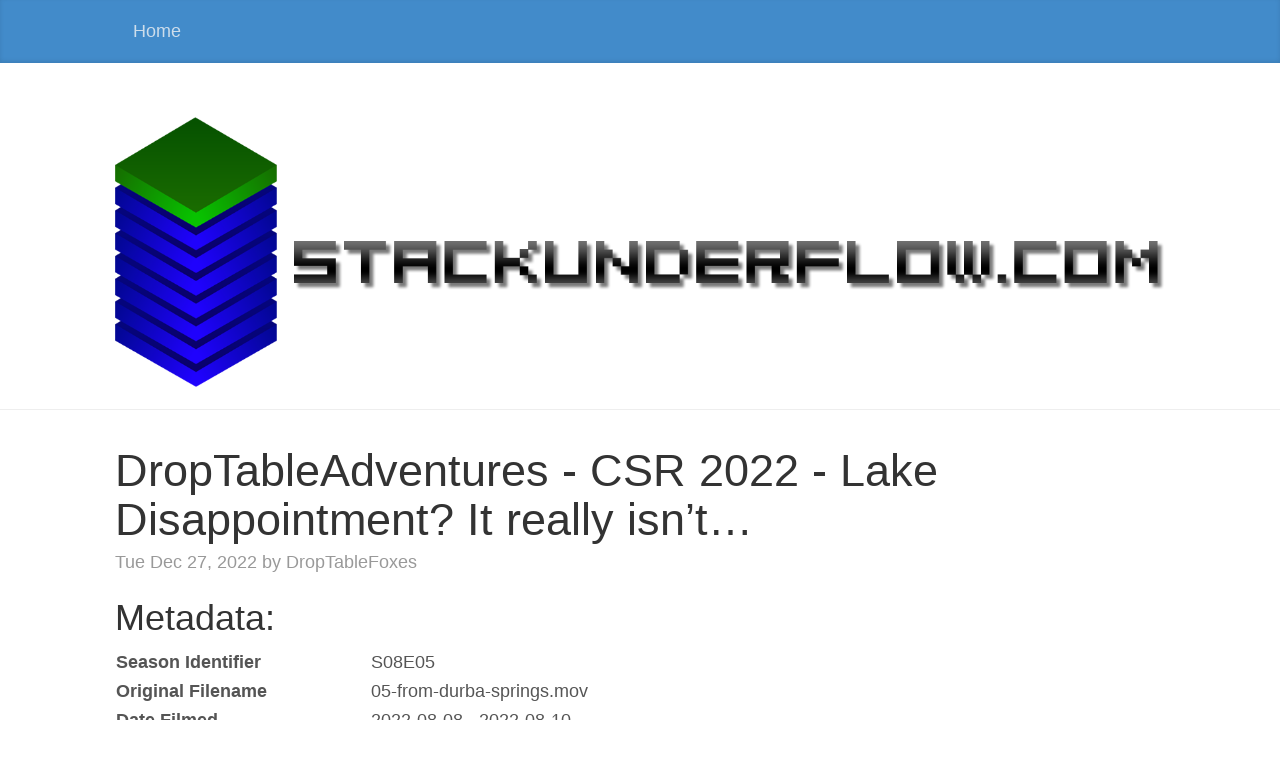

--- FILE ---
content_type: text/html
request_url: https://stackunderflow.com/post/droptableadventures-csr-2022---lake-disappointment--it-really-isn-t---/
body_size: 5846
content:
<!DOCTYPE html>
<html lang="en">

  <head>
    <meta charset="utf-8">
<meta name="viewport" content="width=device-width, initial-scale=1, shrink-to-fit=no">

<meta property="og:title" content="DropTableAdventures - CSR 2022 - Lake Disappointment? It really isn&#39;t..." />
<meta property="og:description" content="Metadata:









Season Identifier
S08E05


Original Filename
05-from-durba-springs.mov


Date Filmed
2022-08-08 - 2022-08-10


Date Released
2022-12-27T13:00:03Z


Location(s)
Durba Springs - Georgia Bore, Canning Stock Route (including Diebil Hills)


Notable Equipment
Exploded ISDT T6 Lite


Camera(s) Used
2x GoPro Hero 8, Nikon Z Fc with 16-50mm DX VR, DJI Mavic Zoom II


Software Used
Final Cut Pro, Apple Motion


Subscribers when released    
364




Trivia/Background:
The salt lake just invites filming all sorts of strange stuff, but an ASPW parody was inevitable.
Trouble is, we didn&rsquo;t remember how that scene exactly went, and so Rusty had to describe it from memory to try and get the same footage, as we couldn&rsquo;t just watch the video&hellip;
Video:


  


Description:

Heading on from Durba Springs, the 4WD&rsquo;ing gets much more difficult as we take the detour into the Diebil Hills. Two years of track closure and two years of heavy rainfall in an area that already had a reputation for being overgrown added up to a very difficult time. From there we went to Onegunyah Rockhole, camped on the side of Lake Disappointment, looked for a missing Tropic of Capricorn sign, crossed the infamous Savory Creek Crossing, and then headed to Georgia Bore before sunset where I dismantle all the bash plates to get the spinfex out.

Playlists:

Yes We Can(ning): August 2022 Canning Stock Route trip
" />
<meta property="og:type" content="article" />
<meta property="og:url" content="https://stackunderflow.com/post/droptableadventures-csr-2022---lake-disappointment--it-really-isn-t---/" /><meta property="article:section" content="post" />
<meta property="article:published_time" content="2022-12-27T13:00:03+00:00" />
<meta property="article:modified_time" content="2022-12-27T13:00:03+00:00" />


<meta name="twitter:card" content="summary"/>
<meta name="twitter:title" content="DropTableAdventures - CSR 2022 - Lake Disappointment? It really isn&#39;t..."/>
<meta name="twitter:description" content="Metadata:









Season Identifier
S08E05


Original Filename
05-from-durba-springs.mov


Date Filmed
2022-08-08 - 2022-08-10


Date Released
2022-12-27T13:00:03Z


Location(s)
Durba Springs - Georgia Bore, Canning Stock Route (including Diebil Hills)


Notable Equipment
Exploded ISDT T6 Lite


Camera(s) Used
2x GoPro Hero 8, Nikon Z Fc with 16-50mm DX VR, DJI Mavic Zoom II


Software Used
Final Cut Pro, Apple Motion


Subscribers when released    
364




Trivia/Background:
The salt lake just invites filming all sorts of strange stuff, but an ASPW parody was inevitable.
Trouble is, we didn&rsquo;t remember how that scene exactly went, and so Rusty had to describe it from memory to try and get the same footage, as we couldn&rsquo;t just watch the video&hellip;
Video:


  


Description:

Heading on from Durba Springs, the 4WD&rsquo;ing gets much more difficult as we take the detour into the Diebil Hills. Two years of track closure and two years of heavy rainfall in an area that already had a reputation for being overgrown added up to a very difficult time. From there we went to Onegunyah Rockhole, camped on the side of Lake Disappointment, looked for a missing Tropic of Capricorn sign, crossed the infamous Savory Creek Crossing, and then headed to Georgia Bore before sunset where I dismantle all the bash plates to get the spinfex out.

Playlists:

Yes We Can(ning): August 2022 Canning Stock Route trip
"/>
<meta name="generator" content="Hugo 0.107.0">


    
<script type="application/ld+json">
{
  "@context": "http://schema.org",
  "@type": "BlogPosting",
  "headline": "DropTableAdventures - CSR 2022 - Lake Disappointment? It really isn\u0027t...",
  "url": "https:\/\/stackunderflow.com\/post\/droptableadventures-csr-2022---lake-disappointment--it-really-isn-t---\/",
  "wordCount": "221",
  "datePublished": "2022-12-27T13:00:03\u002b00:00",
  "dateModified": "2022-12-27T13:00:03\u002b00:00",
  "author": {
    "@type": "Person",
    "name": "DropTableFoxes"
  }
}
</script>



    <link rel="canonical" href="https://stackunderflow.com/post/droptableadventures-csr-2022---lake-disappointment--it-really-isn-t---/">

    <title>DropTableAdventures - CSR 2022 - Lake Disappointment? It really isn&rsquo;t&hellip; | stackunderflow </title>

    <link rel="stylesheet" href="https://cdn.jsdelivr.net/npm/bootstrap@4.0.0/dist/css/bootstrap.min.css" integrity="sha384-Gn5384xqQ1aoWXA+058RXPxPg6fy4IWvTNh0E263XmFcJlSAwiGgFAW/dAiS6JXm" crossorigin="anonymous">
    <!-- combined, minified CSS -->
    <link href="https://stackunderflow.com/css/style.css" rel="stylesheet" integrity="sha384-zYRhIy0/Yl1e5lW9cimY1AugfdkHChXyCbs2NKFaLTgeQjVfj/CMPIUdjXm/JPWV" crossorigin="anonymous">

    

    
<script type="application/javascript">
var doNotTrack = false;
if (!doNotTrack) {
	window.ga=window.ga||function(){(ga.q=ga.q||[]).push(arguments)};ga.l=+new Date;
	ga('create', 'UA-110182744-1', 'auto');
	
	ga('send', 'pageview');
}
</script>
<script async src='https://www.google-analytics.com/analytics.js'></script>


    

    

  </head>

  <body>

    <div class="blog-masthead">
      <div class="container">
        <nav class="nav blog-nav">
          <a class="nav-link " href="https://stackunderflow.com/">Home</a>
          
          
        </nav>
      </div>
    </div>

    <header class="blog-header">
      <div class="container">
        <h1 class="blog-title"><a href="https://stackunderflow.com/" rel="home"><img src='/logo.png' width='100%'></a></h1>
        
      </div>
    </header>

    


    <div class="container">
      <div class="row">
        <div class="col-sm-11 blog-main">

          <article class="blog-post">
            <header>
              <h2 class="blog-post-title"><a href="https://stackunderflow.com/post/droptableadventures-csr-2022---lake-disappointment--it-really-isn-t---/">DropTableAdventures - CSR 2022 - Lake Disappointment? It really isn&rsquo;t&hellip;</a></h2>
              <p class="blog-post-meta"><time datetime="2022-12-27T13:00:03Z">Tue Dec 27, 2022</time> by DropTableFoxes</p>
            </header>
            <h2 id="metadata">Metadata:</h2>
<table>
<thead>
<tr>
<th></th>
<th></th>
</tr>
</thead>
<tbody>
<tr>
<td><strong>Season Identifier</strong></td>
<td>S08E05</td>
</tr>
<tr>
<td><strong>Original Filename</strong></td>
<td>05-from-durba-springs.mov</td>
</tr>
<tr>
<td><strong>Date Filmed</strong></td>
<td>2022-08-08 - 2022-08-10</td>
</tr>
<tr>
<td><strong>Date Released</strong></td>
<td>2022-12-27T13:00:03Z</td>
</tr>
<tr>
<td><strong>Location(s)</strong></td>
<td>Durba Springs - Georgia Bore, Canning Stock Route (including Diebil Hills)</td>
</tr>
<tr>
<td><strong>Notable Equipment</strong></td>
<td>Exploded ISDT T6 Lite</td>
</tr>
<tr>
<td><strong>Camera(s) Used</strong></td>
<td>2x GoPro Hero 8, Nikon Z Fc with 16-50mm DX VR, DJI Mavic Zoom II</td>
</tr>
<tr>
<td><strong>Software Used</strong></td>
<td>Final Cut Pro, Apple Motion</td>
</tr>
<tr>
<td><strong>Subscribers when released</strong>    </td>
<td>364</td>
</tr>
</tbody>
</table>
<br>
<h2 id="triviabackground">Trivia/Background:</h2>
<p>The salt lake just invites filming all sorts of strange stuff, but an ASPW parody was inevitable.</p>
<p>Trouble is, we didn&rsquo;t remember how that scene exactly went, and so Rusty had to describe it from memory to try and get the same footage, as we couldn&rsquo;t just watch the video&hellip;</p>
<h2 id="video">Video:</h2>

<div style="position: relative; padding-bottom: 56.25%; height: 0; overflow: hidden;">
  <iframe src="https://www.youtube.com/embed/axwS5etIfZo" style="position: absolute; top: 0; left: 0; width: 100%; height: 100%; border:0;" allowfullscreen title="YouTube Video"></iframe>
</div>

<h2 id="description">Description:</h2>
<blockquote class="blockquote %!s(<nil>)"><pre style="white-space: pre-wrap; margin-left: 1em">
<p>Heading on from Durba Springs, the 4WD&rsquo;ing gets much more difficult as we take the detour into the Diebil Hills. Two years of track closure and two years of heavy rainfall in an area that already had a reputation for being overgrown added up to a very difficult time. From there we went to Onegunyah Rockhole, camped on the side of Lake Disappointment, looked for a missing Tropic of Capricorn sign, crossed the infamous Savory Creek Crossing, and then headed to Georgia Bore before sunset where I dismantle all the bash plates to get the spinfex out.</p>
<p></pre></blockquote></p>
<h2 id="playlists">Playlists:</h2>
<ul>
<li><a href="https://www.youtube.com/watch?v=axwS5etIfZo&amp;list=PL3k_zbyfFeEdzkugAUGfice4BVqCEZfti">Yes We Can(ning): August 2022 Canning Stock Route trip</a></li>
</ul>

            

            
            <hr>
            <footer>

            
              <section>
    <h4>Share</h4>
    <nav class="nav sharing-icons">
      <a class="nav-item" href="https://www.facebook.com/sharer/sharer.php?u=https%3a%2f%2fstackunderflow.com%2fpost%2fdroptableadventures-csr-2022---lake-disappointment--it-really-isn-t---%2f" title="Share on Facebook"><span class="fa fa-facebook fa-2x" aria-hidden="true"></span></a>
      <a class="nav-item" href="https://plus.google.com/share?url=https%3a%2f%2fstackunderflow.com%2fpost%2fdroptableadventures-csr-2022---lake-disappointment--it-really-isn-t---%2f" title="Share on Google+"><span class="fa fa-google-plus fa-2x" aria-hidden="true"></span></a>
      <a class="nav-item" href="https://www.linkedin.com/shareArticle?mini=true&amp;url=https%3a%2f%2fstackunderflow.com%2fpost%2fdroptableadventures-csr-2022---lake-disappointment--it-really-isn-t---%2f" title="Share on LinkedIn"><span class="fa fa-linkedin fa-2x" aria-hidden="true"></span></a>
      <a class="nav-item" href="https://twitter.com/home?status=https%3a%2f%2fstackunderflow.com%2fpost%2fdroptableadventures-csr-2022---lake-disappointment--it-really-isn-t---%2f" title="Tweet this"><span class="fa fa-twitter fa-2x"></span></a>
    </nav>
  </section>

            

            
            </footer>
            

          </article> 

       </div> <!-- /.blog-main -->

      </div> <!-- /.row -->

      <div class="row" style="padding-bottom: 2em;">
      <aside class="col-sm-8 blog-sidebar">
  
          <h4>Recent Posts</h4>
    <bl class="">


<li><a href="/post/droptableadventures-across-outback-south-australia---oodnadatta-track--strezlecki-track-and-cameron-corner/">DropTableAdventures - Across Outback South Australia - Oodnadatta Track, Strezlecki Track and Cameron Corner</a></li>

<li><a href="/post/droptableadventures-coober-pedy---underground-buildings--opal-mining--and-wind-turbines-/">DropTableAdventures - Coober Pedy - underground buildings, opal mining (and wind turbines)</a></li>

<li><a href="/post/droptableadventures-uluru---the-other-bucket-list-trip---plus-kata-tjuta-and-the-yulura-resort-/">DropTableAdventures - Uluru - the other bucket list trip! (plus Kata Tjuta and the Yulura Resort)</a></li>

<li><a href="/post/droptableadventures-kings-canyon---via-red-centre-way--formerly-mereenie-loop----the-back-way-to-yulara/">DropTableAdventures - Kings Canyon - via Red Centre Way (formerly Mereenie Loop) - the back way to Yulara</a></li>

<li><a href="/post/droptableadventures-alice-springs---in-search-of-radio--reptiles-and-the-rfds/">DropTableAdventures - Alice Springs - in search of Radio, Reptiles and the RFDS</a></li>

<li><a href="/post/droptableadventures-130km-h-to-the-devils-marbles---halls-creek-to-alice-springs/">DropTableAdventures - 130km/h to the Devils Marbles - Halls Creek to Alice Springs</a></li>

<li><a href="/post/droptableadventures-purnululu-national-park---don-t-bungle-the-bungle-bungles-/">DropTableAdventures - Purnululu National Park - Don&rsquo;t Bungle the Bungle Bungles!</a></li>

<li><a href="/post/droptableadventures-csr-2022---more-salt-lake--a-bunch-of-names--a-massive-crater--and-the-wrong-halls-creek/">DropTableAdventures - CSR 2022 - More salt lake, a bunch of names, a massive crater, and the wrong Halls Creek</a></li>

<li><a href="/post/droptableadventures-csr-2022---an-exploded-creek-bed--giant-metal-detectors--and-a-very-straight-line/">DropTableAdventures - CSR 2022 - An exploded creek bed, giant metal detectors, and a very straight line</a></li>

<li><a href="/post/droptableadventures-csr-2022---300l-of-diesel--a-shower--and-the-tail-of-a-kangaroo--please---on-card-/">DropTableAdventures - CSR 2022 - 300L of diesel, a shower, and the tail of a kangaroo, please - on card.</a></li>

<li><a href="/post/droptableadventures-csr-2022---lake-disappointment--it-really-isn-t---/">DropTableAdventures - CSR 2022 - Lake Disappointment? It really isn&rsquo;t&hellip;</a></li>

<li><a href="/post/droptableadventures-csr-2022---in-search-of-durba-springs--and-much-more--/">DropTableAdventures - CSR 2022 - In Search of Durba Springs (and much more!)</a></li>

<li><a href="/post/blog-update-and-droptableadventures/">Blog Update - and DropTableAdventures</a></li>

<li><a href="/post/droptableadventures-csr-2022---finally--the-beginning-of-the-trip---but-it-s-the-third-video-----well-2a-to-well-6/">DropTableAdventures - CSR 2022 - Finally, the beginning of the trip! (but it&rsquo;s the third video?) - Well 2a to Well 6</a></li>

<li><a href="/post/droptableadventures-csr-2022---even-the-trip-to-the-canning-stock-route-is-an-adventure-/">DropTableAdventures - CSR 2022 - Even the trip to the Canning Stock Route is an adventure!</a></li>

<li><a href="/post/droptableadventures-yes-we-can-ning-----we-re-doing-the-csr--but-first--some-preparations---/">DropTableAdventures - Yes we Can(ning)! - We&rsquo;re doing the CSR, but first, some preparations&hellip;</a></li>

<li><a href="/post/droptableadventures-byfield-national-park---4wd-in-the-rain-----stockyard-point--nine-mile-beach--five-rocks-/">DropTableAdventures - Byfield National Park - 4WD in the rain! (+ Stockyard Point, Nine Mile Beach, Five Rocks)</a></li>

<li><a href="/post/droptableadventures-wild-cattle-island---an-island-you-can-walk-to----sometimes-/">DropTableAdventures - Wild Cattle Island - an island you can walk to&hellip; sometimes!</a></li>

<li><a href="/post/droptableadventures-nikon-z-fc-review--and-a-lap-of-bulburin-national-park----is-it-any-good-/">DropTableAdventures - Nikon Z FC review (and a lap of Bulburin National Park) - is it any good?</a></li>

<li><a href="/post/droptableadventures-how--not--to-build-a-gopro-mount-and-melbourne---gladstone-timelapse/">DropTableAdventures - How (not) to build a GoPro mount and Melbourne - Gladstone timelapse</a></li>

<li><a href="/post/droptableadventures-mt--buangor-mk-2---the-return-to-mt--buangor-state-park---camping-and-radio-in-the-rain-/">DropTableAdventures - Mt. Buangor Mk.2 - the return to Mt. Buangor State Park - camping and radio in the rain!</a></li>

<li><a href="/post/droptableadventures-herring-island---the-melbourne-island-you-ve-never-heard-of-/">DropTableAdventures - Herring Island - the Melbourne island you&rsquo;ve never heard of!</a></li>

<li><a href="/post/droptableadventures-building-the-sandflagtenna---a-sand-flag-that-s-also-an-hf-antenna-/">DropTableAdventures - Building The Sandflagtenna - a sand flag that&rsquo;s also an HF antenna!</a></li>

<li><a href="/post/droptableadventures-exploring-point-nepean-to-fort-nepean---from-disease-to-war/">DropTableAdventures - Exploring Point Nepean to Fort Nepean - From Disease to War</a></li>

<li><a href="/post/droptableadventures-a-model-solar-system-that-s-completely-to-scale----bay-trail-solar-system--melbourne/">DropTableAdventures - A model solar system that&rsquo;s completely to scale! | Bay Trail Solar System, Melbourne</a></li>

<li><a href="/post/droptableadventures-climbing-mt-torbreck---the-forgotten-alpine-resort----visiting-the-avro-anson-memorial-/">DropTableAdventures - Climbing Mt Torbreck - the forgotten Alpine Resort (+ visiting the Avro Anson memorial)</a></li>

<li><a href="/post/droptableadventures-the-story-of-big-lizzie--the-world-s-largest-tractor--so-much-more-than--the-big-tractor---/">DropTableAdventures - The Story of Big Lizzie, The World&rsquo;s Largest Tractor (so much more than &ldquo;The Big Tractor&rdquo;!)</a></li>

<li><a href="/post/droptableadventures-new-workbench-build-captured-on-the-15-hour-battery-gopro/">DropTableAdventures - New Workbench Build captured on the 15 Hour Battery GoPro</a></li>

<li><a href="/post/droptableadventures-offroad-vehicle-setup-for-overland-travel--the-droptableadventures-way---on-the-roof/">DropTableAdventures - Offroad Vehicle Setup for Overland Travel: The DropTableAdventures Way : On The Roof</a></li>

<li><a href="/post/droptableadventures-offroad-vehicle-setup-for-overland-travel--the-droptableadventures-way---rear-fitout/">DropTableAdventures - Offroad Vehicle Setup for Overland Travel: The DropTableAdventures Way : Rear Fitout</a></li>

<li><a href="/post/droptableadventures-offroad-vehicle-setup-for-overland-travel--the-droptableadventures-way---radios/">DropTableAdventures - Offroad Vehicle Setup for Overland Travel: The DropTableAdventures Way : Radios</a></li>

<li><a href="/post/droptableadventures-offroad-vehicle-setup-for-overland-travel--the-droptableadventures-way---the-interior/">DropTableAdventures - Offroad Vehicle Setup for Overland Travel: The DropTableAdventures Way : The Interior</a></li>

<li><a href="/post/droptableadventures-offroad-vehicle-setup-for-overland-travel--the-droptableadventures-way---the-electrical-system/">DropTableAdventures - Offroad Vehicle Setup for Overland Travel: The DropTableAdventures Way : The Electrical System</a></li>

<li><a href="/post/droptableadventures-offroad-vehicle-setup-for-overland-travel--the-droptableadventures-way---recovery-gear/">DropTableAdventures - Offroad Vehicle Setup for Overland Travel: The DropTableAdventures Way : Recovery Gear</a></li>

<li><a href="/post/droptableadventures-offroad-vehicle-setup-for-overland-travel--the-droptableadventures-way---running-gear/">DropTableAdventures - Offroad Vehicle Setup for Overland Travel: The DropTableAdventures Way : Running Gear</a></li>

<li><a href="/post/droptableadventures-offroad-vehicle-setup-for-overland-travel--the-droptableadventures-way---introduction/">DropTableAdventures - Offroad Vehicle Setup for Overland Travel: The DropTableAdventures Way : Introduction</a></li>

<li><a href="/post/droptableadventures-from-the-archives--japan-trip-2010-remastered-in-4k60---baseball--sumo--gion-matsuri--shamisen--fuji/">DropTableAdventures - From The Archives: Japan Trip 2010 remastered in 4k60 - Baseball, Sumo, Gion Matsuri, Shamisen, Fuji</a></li>

<li><a href="/post/droptableadventures-not-from-the-archives---the-track-10-video--but-edited-like-it-was-made-in-2001-/">DropTableAdventures - Not From The Archives - The Track 10 video, but edited like it was made in 2001!</a></li>

<li><a href="/post/droptableadventures-from-the-archives---2010-mt-fuji-climb-via-fujinomiya-trail---in-4k60/">DropTableAdventures - From The Archives - 2010 Mt Fuji Climb via Fujinomiya trail - in 4K60</a></li>

<li><a href="/post/droptableadventures-through-wyperfeld-national-park---camping-on-the-murray/">DropTableAdventures - Through Wyperfeld National Park + Camping on the Murray</a></li>

<li><a href="/post/droptableadventures-from-hattah-kulkyne-to-big-desert---more-4wd-fun-in--outback--victoria/">DropTableAdventures - From Hattah-Kulkyne to Big Desert - more 4WD fun in &ldquo;outback&rdquo; Victoria</a></li>

<li><a href="/post/droptableadventures-a-4wd-tour-of-murray-sunset-national-park---victoria-s--outback-/">DropTableAdventures - A 4WD Tour Of Murray Sunset National Park - Victoria&rsquo;s &ldquo;Outback&rdquo;</a></li>

<li><a href="/post/droptableadventures-make-all-the-things-usb-c-pd----radio-chargers--isdt-t6-rc-li-po-charger---even-magsafe-2-/">DropTableAdventures - Make all the things USB-C PD! | Radio chargers, ISDT T6 RC li-po charger - even MagSafe 2!</a></li>

<li><a href="/post/droptableadventures-a-weekend-at-antennapalooza---amateur-radio-camping-in-a-field/">DropTableAdventures - A weekend at Antennapalooza - amateur radio camping in a field</a></li>

<li><a href="/post/droptableadventures-a-radiosonde-chase-in-two-acts--what-could-go-wrong-/">DropTableAdventures - A Radiosonde Chase in Two Acts: what could go wrong?</a></li>

<li><a href="/post/droptableadventures-the-entire-cathedral-in-one-day---cathedral-ranges-via-wells-cave--razorback-track-and-ridge-track/">DropTableAdventures - The Entire Cathedral In One Day - Cathedral Ranges via Wells Cave, Razorback Track and Ridge Track</a></li>

<li><a href="/post/droptableadventures-around-the-bay---how-to--legally--ride-the-west-gate-bridge--and-how-to-get-your-bike-ready-to-do-it/">DropTableAdventures - Around The Bay - how to (legally) ride the West Gate Bridge, and how to get your bike ready to do it</a></li>

<li><a href="/post/droptableadventures-adventures-from-the-workbench--foam-or-fur--which-microphone-cover-is-better-for-wind-noise-/">DropTableAdventures - Adventures From The Workbench: Foam or Fur? Which microphone cover is better for wind noise?</a></li>

<li><a href="/post/droptableadventures-adventures-from-the-workbench--the-glowing-potato-peeler---diy-nernst-lamp/">DropTableAdventures - Adventures From The Workbench: The Glowing Potato Peeler - DIY Nernst Lamp</a></li>

<li><a href="/post/droptableadventures-dtav3---auckland-zoo-in-3-minutes/">DropTableAdventures - DTAv3 - Auckland Zoo in 3 minutes</a></li>

    </bl>

  

  
</aside>

<aside class="col-sm-4 blog-sidebar">
  
  <section class="sidebar-module sidebar-module-inset">
    <h4>About</h4>
    <p>Programming, networking, amateur radio, outback travel or whatever else. <BR> Find me on Mastodon at <a href="http://social.stackunderflow.com/@DropTableFoxes" rel=me>@DropTableFoxes@stackunderflow.com</a></p>
  </section>
  
</aside>

      </div>

    </div> <!-- /.container -->



    <footer class="blog-footer">
      <p>
      
      cc-by DropTableFoxes
      
      </p>
      <p>
      <a href="#">Back to top</a>
      </p>
    </footer>

  </body>

</html>


--- FILE ---
content_type: text/plain
request_url: https://www.google-analytics.com/j/collect?v=1&_v=j102&a=581603240&t=pageview&_s=1&dl=https%3A%2F%2Fstackunderflow.com%2Fpost%2Fdroptableadventures-csr-2022---lake-disappointment--it-really-isn-t---%2F&ul=en-us%40posix&dt=DropTableAdventures%20-%20CSR%202022%20-%20Lake%20Disappointment%3F%20It%20really%20isn%E2%80%99t%E2%80%A6%20%7C%20stackunderflow&sr=1280x720&vp=1280x720&_u=IEBAAEABAAAAACAAI~&jid=352540374&gjid=822846989&cid=601089472.1768976993&tid=UA-110182744-1&_gid=1434339187.1768976993&_r=1&_slc=1&z=1660271986
body_size: -451
content:
2,cG-GDPF55ZCCD